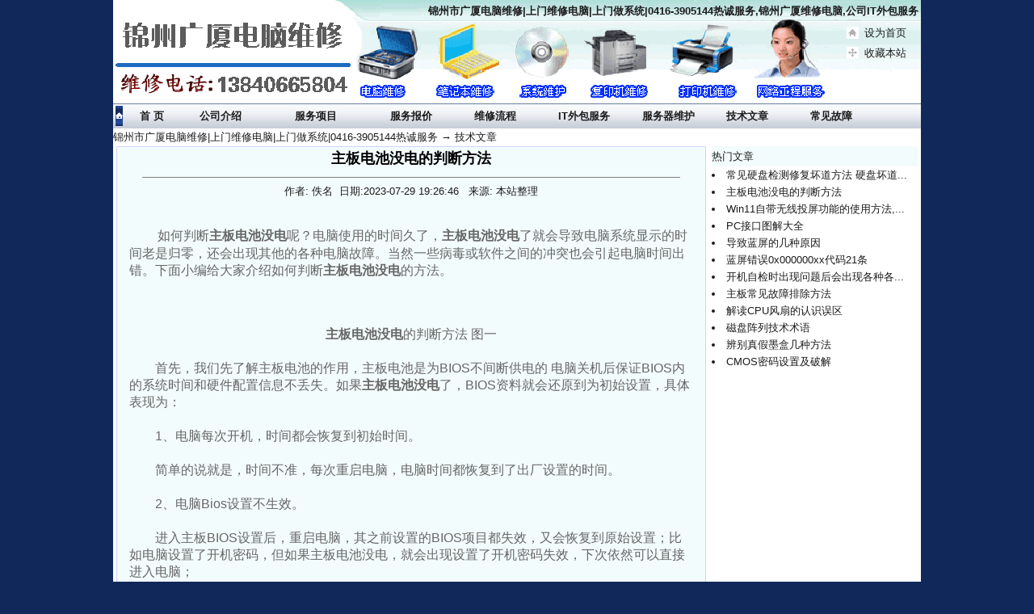

--- FILE ---
content_type: text/html
request_url: http://www.112321.com/article/3597.html
body_size: 6773
content:
<!DOCTYPE HTML PUBLIC "-//W3C//DTD HTML 4.0 Transitional//EN">
<!-- saved from url=(0030)http://www.112321.com/index.asp -->
<HTML xmlns="http://www.w3.org/1999/xhtml">
  
  <HEAD>
    <meta http-equiv="Content-Type" content="text/html; charset=GB2312" />
    <title>
      主板电池没电的判断方法 - 锦州市广厦电脑维修|上门维修电脑|上门做系统|0416-3905144热诚服务
    </title>
    <meta name="keywords" content="锦州维修电脑上门服务，锦州笔记本维修,锦州上门修电脑的电话,锦州电脑上门维修电话，锦州上门做系统，锦州修电脑，锦州古塔区电脑维修，锦州松山新区电脑维修，锦州凌河区电脑维修，锦州太和区电脑维修。" />
    <meta name="description" content="主板电池没电的判断方法" />
    <meta http-equiv="Expires" Content="0" />
    <meta http-equiv="Cache-Control" Content="no-cache" />
    <meta http-equiv="Pragma" Content="no-cache" />
    <meta name="referrer" content="never"> 
    <script src="/js/main.js" type="text/javascript">
    </script>
    <name=keywords>
      <LINK href="/dnwx/csxdn.css" type=text/css rel=stylesheet>
      <STYLE type=text/css>
        BODY { BACKGROUND-COLOR: #10285a } .STYLE2 { FONT-WEIGHT: bold; COLOR:
        #ff6600 } .STYLE8 { COLOR: #ffffff } .STYLE9 { COLOR: #ff0000 } .STYLE10
        { FONT-WEIGHT: bold; FONT-SIZE: 14px; COLOR: #ffffff } .STYLE12 { FONT-WEIGHT:
        bold; COLOR: #000000 } .STYLE14 { COLOR: #0033ff }
      </STYLE>
      <META content="MSHTML 6.00.2900.5969" name=GENERATOR>
  </HEAD>
  
  <BODY leftMargin=0 topMargin=0 marginheight="0" marginwidth="0">
    <SCRIPT src="">
    </SCRIPT>
    <DIV align=center>
      <TABLE cellSpacing=0 cellPadding=0 width=1000 align=center bgColor=#ffffff
      border=0>
        <TBODY>
          <TR>
            <TD vAlign=top background=/dnwx/top2.gif bgColor=#ffffff height=128>
              <TABLE width=1000>
                <TBODY>
                  <TR vAlign=top>
                    <TD width=254>
                    </TD>
                    <TD align=right width=745 height=16>
                      <STRONG>
                        锦州市广厦电脑维修|上门维修电脑|上门做系统|0416-3905144热诚服务,锦州广厦维修电脑,公司IT外包服务
                      </STRONG>
                    </TD>
                  </TR>
                </TBODY>
              </TABLE>
              <TABLE width=1000 border=0>
                <TBODY>
                  <TR>
                    <TD width="91%" rowSpan=4>
                    </TD>
                    <TD width="2%">
                      <IMG height=15 src="/dnwx/topFlag1.gif" alt="topFlag1" width=15 align=absMiddle>
                    </TD>
                    <TD width="7%">
                      <a href='#' onClick="this.style.behavior='url(#default#homepage)';this.setHomePage('http://www.112321.com/');">
                        设为首页
                      </a>
                    </TD>
                  </TR>
                  <TR>
                    <TD>
                      <IMG height=15 src="/dnwx/topFlag3.gif" alt="topFlag3" width=15 align=absMiddle>
                    </TD>
                    <TD>
                      <A onclick="window.external.addFavorite('http://www.112321.com/','锦州市广厦电脑维修|上门维修电脑|上门做系统|0416-3905144热诚服务');return false;"
                      href="http://www.112321.com/" target=mainFrame>
                        收藏本站
                      </A>
                    </TD>
                  </TR>
                  <TR>
                    <TD>
                    </TD>
                    <TD>
                      &nbsp;
                    </TD>
                  </TR>
                  <TR>
                    <TD>
                    </TD>
                    <TD>
                    </TD>
                  </TR>
                </TBODY>
              </TABLE>
            </TD>
          </TR>
          <TR>
            <TD vAlign=center background=/dnwx/barbg1.gif bgColor=#ffffff
            height=0>
              <TABLE width=998 border=0>
                <TBODY>
                  <TR class=style6>
                    <TD width="2%">
                      <IMG height=25 src="/dnwx/maojin003.jpg" alt="maojin003" width=9>
                    </TD>
                    <TD width="5%">
                      <A href="http://www.112321.com">
                        <STRONG>
                          首 页
                        </STRONG>
                      </A>
                    </TD>
                    <TD width="8%">
                      <A href="http://www.112321.com/jianjie">
                        <STRONG>
                          公司介绍
                        </STRONG>
                      </A>
                    </TD>
                    <TD width="8%">
                      <A href="http://www.112321.com/fuwu">
                        <STRONG>
                          服务项目
                        </STRONG>
                      </A>
                    </TD>
                    <TD width="7%">
                      <A href="http://www.112321.com/baojia">
                        <STRONG>
                          服务报价
                        </STRONG>
                      </A>
                    </TD>
                    <TD width="7%">
                      <A href="http://www.112321.com/weixiu">
                        <STRONG>
                          维修流程
                        </STRONG>
                      </A>
                    </TD>
                    <TD width="7%">
                      <A href="http://www.112321.com/IT">
                        <STRONG>
                          IT外包服务
                        </STRONG>
                      </A>
                    </TD>
                    <TD width="7%">
                      <A href="http://www.112321.com/weihu">
                        <STRONG>
                          服务器维护
                        </STRONG>
                      </A>
                    </TD>
                    <TD width="7%">
                      <A href="http://www.112321.com/article/list1-1.html">
                        <STRONG>
                          技术文章
                        </STRONG>
                      </A>
                    </TD>
                    <TD width="7%">
                      <A href="http://www.112321.com/article/list2-1.html" target=_top>
                        <STRONG>
                          常见故障
                        </STRONG>
                      </A>
                    </TD>
                    <TD width="2%">
                    </TD>
                  </TR>
                </TBODY>
              </TABLE>
            </TD>
          </TR>
        </TBODY>
      </TABLE>
<DIV align=center>
<TABLE cellSpacing=0 cellPadding=0 width=1000 bgColor=#ffffff border=0>
  <TBODY>
  <TR>
    <TD vAlign=top width=730>
      <DIV align=center>
      <TABLE cellSpacing=0 cellPadding=0 width="100%" border=0>
        <TBODY>
        <TR>
          <TD><a href="/">锦州市广厦电脑维修|上门维修电脑|上门做系统|0416-3905144热诚服务</a> → <a href="/article/list1-1.html">技术文章</a></TD></TR></TBODY></TABLE>
      <TABLE cellSpacing=0 cellPadding=0 width="100%" border=0>
        <TBODY>
        <TR>
          <TD></TD></TR></TBODY></TABLE>
      <TABLE cellSpacing=0 cellPadding=0 width="100%" border=0>
        <TBODY>
        <TR>
          <TD vAlign=top></TD></TR></TBODY></TABLE>
      <TABLE height=1 cellSpacing=0 cellPadding=0 width="100%" border=0>
        <TBODY>
        <TR>
          <TD></TD></TR></TBODY></TABLE>
      <TABLE cellSpacing=1 cellPadding=0 width="99%" bgColor=#ced3ff border=0>
        <TBODY>
        <TR bgColor=#d8faf2>
          <TD align=middle bgColor=#f3fcfc>
            <TABLE cellSpacing=0 cellPadding=0 width="96%" bgColor=#ffffff 
            border=0>
              <TBODY>
              <TR>
                <TD class=text03 vAlign=center bgColor=#f3fcfc height=30>
                  <DIV align=center><B 
                  style="FONT-SIZE: 18px">主板电池没电的判断方法</B></DIV></TD></TR>
              <TR>
                <TD bgColor=#f3fcfc>
                  <DIV align=center>
                  <HR width="95%" noShade SIZE=1>
                  作者: 佚名&nbsp;&nbsp;日期:2023-07-29 19:26:46 &nbsp;&nbsp;来源: 本站整理
                 </DIV></TD></TR>
              <TR>
                <TD class=text03 
                  bgColor=#f3fcfc><BR><p>&nbsp;<span style="color: rgb(102, 102, 102); font-family: &quot;Microsoft yahei&quot;, 微锟斤拷锟脚猴拷, Arial, Helvetica, sans-serif, 锟斤拷锟斤拷; font-size: 16px;">　　如何判断</span><b style="color: rgb(102, 102, 102); font-family: &quot;Microsoft yahei&quot;, 微锟斤拷锟脚猴拷, Arial, Helvetica, sans-serif, 锟斤拷锟斤拷; font-size: 16px; word-wrap: break-word; outline: none;">主板电池没电</b><span style="color: rgb(102, 102, 102); font-family: &quot;Microsoft yahei&quot;, 微锟斤拷锟脚猴拷, Arial, Helvetica, sans-serif, 锟斤拷锟斤拷; font-size: 16px;">呢？电脑使用的时间久了，</span><b style="color: rgb(102, 102, 102); font-family: &quot;Microsoft yahei&quot;, 微锟斤拷锟脚猴拷, Arial, Helvetica, sans-serif, 锟斤拷锟斤拷; font-size: 16px; word-wrap: break-word; outline: none;">主板电池没电</b><span style="color: rgb(102, 102, 102); font-family: &quot;Microsoft yahei&quot;, 微锟斤拷锟脚猴拷, Arial, Helvetica, sans-serif, 锟斤拷锟斤拷; font-size: 16px;">了就会导致电脑系统显示的时间老是归零，还会出现其他的各种电脑故障。当然一些病毒或软件之间的冲突也会引起电脑时间出错。下面小编给大家介绍如何判断</span><b style="color: rgb(102, 102, 102); font-family: &quot;Microsoft yahei&quot;, 微锟斤拷锟脚猴拷, Arial, Helvetica, sans-serif, 锟斤拷锟斤拷; font-size: 16px; word-wrap: break-word; outline: none;">主板电池没电</b><span style="color: rgb(102, 102, 102); font-family: &quot;Microsoft yahei&quot;, 微锟斤拷锟脚猴拷, Arial, Helvetica, sans-serif, 锟斤拷锟斤拷; font-size: 16px;">的方法。</span></p>
<div style="word-wrap: break-word; outline: none; word-break: break-all; color: rgb(102, 102, 102); font-family: &quot;Microsoft yahei&quot;, 微锟斤拷锟脚猴拷, Arial, Helvetica, sans-serif, 锟斤拷锟斤拷; font-size: 16px;">&nbsp;</div>
<div style="word-wrap: break-word; outline: none; word-break: break-all; color: rgb(102, 102, 102); font-family: &quot;Microsoft yahei&quot;, 微锟斤拷锟脚猴拷, Arial, Helvetica, sans-serif, 锟斤拷锟斤拷; font-size: 16px;">
<p style="word-wrap: break-word; outline: none; margin: 0px 0px 12px; padding: 0px; text-align: center;"><a href="https://www.chinafix.com/data/attachment/portal/201512/16/084358apn21e521upynl1j.jpg" target="_blank" style="word-wrap: break-word; outline: none; color: rgb(51, 51, 51); text-decoration-line: none;"><img src="https://www.chinafix.com/data/attachment/portal/201512/16/084358apn21e521upynl1j.jpg" style="word-wrap: break-word; outline: none; border: none; max-width: 100%; margin-bottom: 12px;" alt=""  onload="return imgzoom(this,600);" onclick="javascript:window.open(this.src);" style="cursor:pointer;"/></a></p>
</div>
<div style="word-wrap: break-word; outline: none; word-break: break-all; color: rgb(102, 102, 102); font-family: &quot;Microsoft yahei&quot;, 微锟斤拷锟脚猴拷, Arial, Helvetica, sans-serif, 锟斤拷锟斤拷; font-size: 16px; text-align: center;"><b style="word-wrap: break-word; outline: none;">主板电池没电</b>的判断方法 图一</div>
<div style="word-wrap: break-word; outline: none; word-break: break-all; color: rgb(102, 102, 102); font-family: &quot;Microsoft yahei&quot;, 微锟斤拷锟脚猴拷, Arial, Helvetica, sans-serif, 锟斤拷锟斤拷; font-size: 16px;">&nbsp;</div>
<div style="word-wrap: break-word; outline: none; word-break: break-all; color: rgb(102, 102, 102); font-family: &quot;Microsoft yahei&quot;, 微锟斤拷锟脚猴拷, Arial, Helvetica, sans-serif, 锟斤拷锟斤拷; font-size: 16px;">　　首先，我们先了解主板电池的作用，主板电池是为BIOS不间断供电的 电脑关机后保证BIOS内的系统时间和硬件配置信息不丢失。如果<b style="word-wrap: break-word; outline: none;">主板电池没电</b>了，BIOS资料就会还原到为初始设置，具体表现为：</div>
<div style="word-wrap: break-word; outline: none; word-break: break-all; color: rgb(102, 102, 102); font-family: &quot;Microsoft yahei&quot;, 微锟斤拷锟脚猴拷, Arial, Helvetica, sans-serif, 锟斤拷锟斤拷; font-size: 16px;">&nbsp;</div>
<div style="word-wrap: break-word; outline: none; word-break: break-all; color: rgb(102, 102, 102); font-family: &quot;Microsoft yahei&quot;, 微锟斤拷锟脚猴拷, Arial, Helvetica, sans-serif, 锟斤拷锟斤拷; font-size: 16px;">　　1、电脑每次开机，时间都会恢复到初始时间。</div>
<div style="word-wrap: break-word; outline: none; word-break: break-all; color: rgb(102, 102, 102); font-family: &quot;Microsoft yahei&quot;, 微锟斤拷锟脚猴拷, Arial, Helvetica, sans-serif, 锟斤拷锟斤拷; font-size: 16px;">&nbsp;</div>
<div style="word-wrap: break-word; outline: none; word-break: break-all; color: rgb(102, 102, 102); font-family: &quot;Microsoft yahei&quot;, 微锟斤拷锟脚猴拷, Arial, Helvetica, sans-serif, 锟斤拷锟斤拷; font-size: 16px;">　　简单的说就是，时间不准，每次重启电脑，电脑时间都恢复到了出厂设置的时间。</div>
<div style="word-wrap: break-word; outline: none; word-break: break-all; color: rgb(102, 102, 102); font-family: &quot;Microsoft yahei&quot;, 微锟斤拷锟脚猴拷, Arial, Helvetica, sans-serif, 锟斤拷锟斤拷; font-size: 16px;">&nbsp;</div>
<div style="word-wrap: break-word; outline: none; word-break: break-all; color: rgb(102, 102, 102); font-family: &quot;Microsoft yahei&quot;, 微锟斤拷锟脚猴拷, Arial, Helvetica, sans-serif, 锟斤拷锟斤拷; font-size: 16px;">　　2、电脑Bios设置不生效。</div>
<div style="word-wrap: break-word; outline: none; word-break: break-all; color: rgb(102, 102, 102); font-family: &quot;Microsoft yahei&quot;, 微锟斤拷锟脚猴拷, Arial, Helvetica, sans-serif, 锟斤拷锟斤拷; font-size: 16px;">&nbsp;</div>
<div style="word-wrap: break-word; outline: none; word-break: break-all; color: rgb(102, 102, 102); font-family: &quot;Microsoft yahei&quot;, 微锟斤拷锟脚猴拷, Arial, Helvetica, sans-serif, 锟斤拷锟斤拷; font-size: 16px;">　　进入主板BIOS设置后，重启电脑，其之前设置的BIOS项目都失效，又会恢复到原始设置；比如电脑设置了开机密码，但如果主板电池没电，就会出现设置了开机密码失效，下次依然可以直接进入电脑；</div>
<div style="word-wrap: break-word; outline: none; word-break: break-all; color: rgb(102, 102, 102); font-family: &quot;Microsoft yahei&quot;, 微锟斤拷锟脚猴拷, Arial, Helvetica, sans-serif, 锟斤拷锟斤拷; font-size: 16px;">&nbsp;</div>
<div style="word-wrap: break-word; outline: none; word-break: break-all; color: rgb(102, 102, 102); font-family: &quot;Microsoft yahei&quot;, 微锟斤拷锟脚猴拷, Arial, Helvetica, sans-serif, 锟斤拷锟斤拷; font-size: 16px;">　　3、电脑BIOS没电后，电脑不能正常启动开机，显示的是黑屏界面。当然也有部分电脑没有主板电池也可以开机，不过经常无主板电池进行开机使用，容易损坏主板南桥芯片，导致主板损坏。</div>
<div style="word-wrap: break-word; outline: none; word-break: break-all; color: rgb(102, 102, 102); font-family: &quot;Microsoft yahei&quot;, 微锟斤拷锟脚猴拷, Arial, Helvetica, sans-serif, 锟斤拷锟斤拷; font-size: 16px;">&nbsp;</div>
<div style="word-wrap: break-word; outline: none; word-break: break-all; color: rgb(102, 102, 102); font-family: &quot;Microsoft yahei&quot;, 微锟斤拷锟脚猴拷, Arial, Helvetica, sans-serif, 锟斤拷锟斤拷; font-size: 16px;">　　<b style="word-wrap: break-word; outline: none;">主板电池没电</b>的判断方法/步骤：</div>
<div style="word-wrap: break-word; outline: none; word-break: break-all; color: rgb(102, 102, 102); font-family: &quot;Microsoft yahei&quot;, 微锟斤拷锟脚猴拷, Arial, Helvetica, sans-serif, 锟斤拷锟斤拷; font-size: 16px;">&nbsp;</div>
<div style="word-wrap: break-word; outline: none; word-break: break-all; color: rgb(102, 102, 102); font-family: &quot;Microsoft yahei&quot;, 微锟斤拷锟脚猴拷, Arial, Helvetica, sans-serif, 锟斤拷锟斤拷; font-size: 16px;">　　1、用万用表测量，这种方法最准确。</div>
<div style="word-wrap: break-word; outline: none; word-break: break-all; color: rgb(102, 102, 102); font-family: &quot;Microsoft yahei&quot;, 微锟斤拷锟脚猴拷, Arial, Helvetica, sans-serif, 锟斤拷锟斤拷; font-size: 16px;">&nbsp;</div>
<div style="word-wrap: break-word; outline: none; word-break: break-all; color: rgb(102, 102, 102); font-family: &quot;Microsoft yahei&quot;, 微锟斤拷锟脚猴拷, Arial, Helvetica, sans-serif, 锟斤拷锟斤拷; font-size: 16px;">
<p style="word-wrap: break-word; outline: none; margin: 0px 0px 12px; padding: 0px; text-align: center;"><a href="https://www.chinafix.com/data/attachment/portal/201512/16/084528ga7a37ab130fepia.jpg" target="_blank" style="word-wrap: break-word; outline: none; color: rgb(51, 51, 51); text-decoration-line: none;"><img src="https://www.chinafix.com/data/attachment/portal/201512/16/084528ga7a37ab130fepia.jpg" style="word-wrap: break-word; outline: none; border: none; max-width: 100%; margin-bottom: 12px;" alt=""  onload="return imgzoom(this,600);" onclick="javascript:window.open(this.src);" style="cursor:pointer;"/></a></p>
<p style="word-wrap: break-word; outline: none; margin: 0px 0px 12px; padding: 0px; text-align: center;"><b style="word-wrap: break-word; outline: none; line-height: 1.8em;">主板电池没电</b><span style="word-wrap: break-word; outline: none; line-height: 1.8em;">的判断方法 图二</span></p>
<p style="word-wrap: break-word; outline: none; margin: 0px 0px 12px; padding: 0px; text-align: center;"><span style="word-wrap: break-word; outline: none; line-height: 1.8em;"><br/>
</span></p>
</div>
<div style="word-wrap: break-word; outline: none; word-break: break-all; color: rgb(102, 102, 102); font-family: &quot;Microsoft yahei&quot;, 微锟斤拷锟脚猴拷, Arial, Helvetica, sans-serif, 锟斤拷锟斤拷; font-size: 16px;">　　2、通过观察法也能比较准确的判断电池是否已经没电。注意通过电脑系统时间的变化来观察电池是否没电。</div>
<div style="word-wrap: break-word; outline: none; word-break: break-all; color: rgb(102, 102, 102); font-family: &quot;Microsoft yahei&quot;, 微锟斤拷锟脚猴拷, Arial, Helvetica, sans-serif, 锟斤拷锟斤拷; font-size: 16px;">&nbsp;</div>
<div style="word-wrap: break-word; outline: none; word-break: break-all; color: rgb(102, 102, 102); font-family: &quot;Microsoft yahei&quot;, 微锟斤拷锟脚猴拷, Arial, Helvetica, sans-serif, 锟斤拷锟斤拷; font-size: 16px;">　　<b style="word-wrap: break-word; outline: none;">比如：</b></div>
<div style="word-wrap: break-word; outline: none; word-break: break-all; color: rgb(102, 102, 102); font-family: &quot;Microsoft yahei&quot;, 微锟斤拷锟脚猴拷, Arial, Helvetica, sans-serif, 锟斤拷锟斤拷; font-size: 16px;">&nbsp;</div>
<div style="word-wrap: break-word; outline: none; word-break: break-all; color: rgb(102, 102, 102); font-family: &quot;Microsoft yahei&quot;, 微锟斤拷锟脚猴拷, Arial, Helvetica, sans-serif, 锟斤拷锟斤拷; font-size: 16px;">　　1、当电脑时间设置好后，不切断主机电源（注意：关机不代表断电），电脑时间显示正确，但切断电源后电脑时间就归零。这种情况就可以断定是<b style="word-wrap: break-word; outline: none;">主板电池没电</b>了。</div>
<div style="word-wrap: break-word; outline: none; word-break: break-all; color: rgb(102, 102, 102); font-family: &quot;Microsoft yahei&quot;, 微锟斤拷锟脚猴拷, Arial, Helvetica, sans-serif, 锟斤拷锟斤拷; font-size: 16px;">&nbsp;</div>
<div style="word-wrap: break-word; outline: none; word-break: break-all; color: rgb(102, 102, 102); font-family: &quot;Microsoft yahei&quot;, 微锟斤拷锟脚猴拷, Arial, Helvetica, sans-serif, 锟斤拷锟斤拷; font-size: 16px;">　　2、设置好电脑时间后，点击确定，时间又变回去；或者设置好后过一会儿或者重启电脑后时间就不对了。遇到这样的情况，首先要排除是否系统中病毒或者软件之间有冲突的问题，就可以断定是<b style="word-wrap: break-word; outline: none;">主板电池没电</b>了。</div><BR><BR>
                  <DIV align=center>
                  <TABLE width=610>
                    <TBODY>
                    <TR>
                      <TD align=middle></TD></TR></TBODY></TABLE></DIV><!--<div align="center" ><font color="#FF0000"><strong>锦州广厦电脑上门维修电话:13840665804</strong></font></div>-->
                  <P></P></TD></TR></TBODY></TABLE></TD></TR></TBODY></TABLE>
      <TABLE>
        <TBODY>
        <TR>
          <TD height=3></TD></TR></TBODY></TABLE></DIV></TD>
    <TD vAlign=top align=middle width=258><!--相关文章开始-->
      <TABLE>
        <TBODY>
        <TR>
          <TD height=18></TD></TR></TBODY></TABLE>
      <TABLE cellSpacing=0 cellPadding=0 width="98%" bgColor=#ced3ff border=0>
        <TBODY>
        <TR bgColor=#d8faf2>
          <TD class=STYLE3 align=left bgColor=#f3fcfc height=25>热门文章</TD></TR>
        <TR>
          <TD bgColor=#ffffff height=24><li class="list1"><a href="/article/3598.html" title="常见硬盘检测修复坏道方法 硬盘坏道修复工具怎么用">常见硬盘检测修复坏道方法 硬盘坏道...</a></li>
<li class="list2"><a href="/article/3597.html" title="主板电池没电的判断方法">主板电池没电的判断方法</a></li>
<li class="list1"><a href="/article/3596.html" title="Win11自带无线投屏功能的使用方法,两种使用方法">Win11自带无线投屏功能的使用方法,...</a></li>
<li class="list2"><a href="/article/3595.html" title="PC接口图解大全">PC接口图解大全</a></li>
<li class="list1"><a href="/article/3594.html" title="导致蓝屏的几种原因">导致蓝屏的几种原因</a></li>
<li class="list2"><a href="/article/3593.html" title="蓝屏错误0x000000xx代码21条">蓝屏错误0x000000xx代码21条</a></li>
<li class="list1"><a href="/article/3592.html" title="开机自检时出现问题后会出现各种各样的英文短句?开机BIOS信息查询">开机自检时出现问题后会出现各种各...</a></li>
<li class="list2"><a href="/article/3591.html" title="主板常见故障排除方法">主板常见故障排除方法</a></li>
<li class="list1"><a href="/article/3590.html" title="解读CPU风扇的认识误区">解读CPU风扇的认识误区</a></li>
<li class="list2"><a href="/article/3589.html" title="磁盘阵列技术术语">磁盘阵列技术术语</a></li>
<li class="list1"><a href="/article/3588.html" title="辨别真假墨盒几种方法">辨别真假墨盒几种方法</a></li>
<li class="list2"><a href="/article/3587.html" title="CMOS密码设置及破解">CMOS密码设置及破解</a></li>
 </TD></TR></TR>
        <TR>
          </TABLE>
      <TABLE>
        <TBODY>
        <TR>
          <TD height=1></TD></TR></TBODY></TABLE>
      <TABLE cellSpacing=0 cellPadding=0 width=251 border=0>
        <TBODY>
        <TR>
          <TD></TD></TR>
        <TR>
          <TD></TD></TR></TBODY></TABLE></TD></TR></TBODY></TABLE>
<STYLE type=text/css>.STYLE1 {
	FONT-WEIGHT: bold; COLOR: #ff0000
}
</STYLE>

<TABLE cellSpacing=0 cellPadding=0 width=1000 border=0>
  <TBODY>
  <TR>
    <TD bgColor=#11285a height=2></TD></TR></TBODY></TABLE>
<TABLE width="1000" border="0" align="center" cellPadding="0" cellSpacing="0" bgColor="#ffffff">
  <TBODY>
    <TR>
      <TD width="40" bgColor="#ffffff" height="143"></TD>
      <TD width="220"><DIV align="center"> <IMG height="120" alt="锦州广厦电脑上门维修" src="/dnwx/bottom.gif" width="201"> </DIV>
        <TABLE cellSpacing="0" cellPadding="0" width="114" border="0">
          <TBODY>
            <TR>
              <TD height="10"></TD>
            </TR>
          </TBODY>
        </TABLE>
        <TABLE cellSpacing="0" cellPadding="0" width="114" align="center" border="0">
          <TBODY>
            <TR>
              <TD height="10"><DIV align="center"></DIV></TD>
            </TR>
          </TBODY>
        </TABLE></TD>
      <TD class="STYLE5" width="478" bgColor="#ffffff"><BR>      
        <SPAN class="STYLE1">报修电话：13840665804</SPAN> &nbsp;QQ：174984393 (联系人:毛先生) 
        &nbsp;&nbsp;<BR>
        E-Mail：174984393@qq.com<BR>
        维修中心地址：锦州广厦电脑城 <BR>
       <A href="https://beian.miit.gov.cn/#/Integrated/index" target="_blank"> ICP备案/许可证号：辽ICP备2023002984号-1 </A><BR>
        上门服务区域: 辽宁锦州市区<br>
        主要业务： 修电脑,电脑修理,电脑维护,上门维修电脑,黑屏蓝屏死机故障排除,无线上网设置,IT服务外包,局域网组建,ADSL共享上网,路由器设置,数据恢复,密码破解,光盘刻录制作等服务
        </P></TD>
      <TD width="176" bgColor="#ffffff"><TABLE cellSpacing="0" cellPadding="0" width="180" align="center" border="0">
          <TBODY>
            <TR>
              <TD width="182" height="44"><DIV align="center"> <A href="tencent://message/?uin=174984393&amp;Site=锦州市广厦电脑维修|上门维修电脑|上门做系统|0416-3905144热诚服务&amp;Menu=yes" target="_blank"> <img height="77" alt="在线QQ服务" src="/dnwx/kf.gif" width="99" border="0"> </A> </DIV></TD>
            </TR>
            <TR>
              <TD><DIV align="center">技术支持:微软等<BR>
                  <script>
                    var _hmt = _hmt || [];
                    (function() {
                      var hm = document.createElement("script");
                      hm.src = "https://hm.baidu.com/hm.js?a84c44a4d85c3b21cfb9a6c9b348419f";
                      var s = document.getElementsByTagName("script")[0]; 
                      s.parentNode.insertBefore(hm, s);
                    })();
               </script> </DIV></TD>
            </TR>
          </TBODY>
        </TABLE></TD>
    </TR>
  </TBODY>
</TABLE>
</DIV>
</BODY></HTML>

--- FILE ---
content_type: text/css
request_url: http://www.112321.com/dnwx/csxdn.css
body_size: 726
content:
TD {
	FONT-SIZE: 10pt; COLOR: #1c1c1c; LINE-HEIGHT: 21px; FONT-FAMILY: "Arial", "Helvetica", "sans-serif"
}
BODY {
	
}
A.clzj {
	FONT-WEIGHT: normal; FILTER: Shadow(Color=#333333, Direction=90); COLOR: #cfd3de; TEXT-DECORATION: none
}
.abc {
	BACKGROUND-POSITION: 20px 50%
}
A.clzj:link {
	FONT-WEIGHT: normal; COLOR: #cfd3de
}
A.clzj:visited {
	FONT-WEIGHT: normal; COLOR: #cfd3de
}
A.clzj:hover {
	FONT-WEIGHT: normal; COLOR: #ffffff; TEXT-DECORATION: none
}
A.jinjin {
	FILTER: Shadow(Color=#333333, Direction=90); COLOR: #ffffff; TEXT-DECORATION: none
}
A.jinjin:link {
	COLOR: #333333
}
A.jinjin:visited {
	COLOR: #333333; TEXT-DECORATION: none
}
A.jinjin:hover {
	FONT-WEIGHT: normal; COLOR: #ff0000; TEXT-DECORATION: underline
}
A.jinjin2 {
	FILTER: Shadow(Color=#333333, Direction=90); COLOR: #ffffff; TEXT-DECORATION: none
}
A.jinjin2:link {
	COLOR: #ffffff
}
A.jinjin2:visited {
	COLOR: #ffffff; TEXT-DECORATION: none
}
A.jinjin2:hover {
	FONT-WEIGHT: normal; FONT-SIZE: 12px; COLOR: #ffff00; TEXT-DECORATION: underline
}
A.jinjin20 {
	FILTER: Shadow(Color=#333333, Direction=90); CURSOR: text; COLOR: #333333; TEXT-DECORATION: none
}
A.jinjin20:link {
	CURSOR: text; COLOR: #333333
}
A.jinjin20:visited {
	CURSOR: text; COLOR: #333333; TEXT-DECORATION: none
}
A.jinjin20:hover {
	FONT-WEIGHT: normal; CURSOR: text; COLOR: #333333; TEXT-DECORATION: none
}
.jin1 {
	FONT-WEIGHT: bold; FONT-SIZE: 25px; COLOR: #ff0000; LINE-HEIGHT: 38px; FONT-FAMILY: "宋体"
}
.jin2 {
	FONT-SIZE: 14px; LINE-HEIGHT: 24px
}
.jin6 {
	FONT-WEIGHT: bold; FONT-SIZE: 25px; COLOR: #ff0000; LINE-HEIGHT: 38px; FONT-FAMILY: "宋体"
}
.ft {
	FONT-SIZE: 21px; FILTER: dropshadow(color=#E7E7E7,offx=1,offy=1); LINE-HEIGHT: 24px; FONT-FAMILY: "黑体"; LETTER-SPACING: 1px
}
A:link {
	COLOR: #1c1c1c; TEXT-DECORATION: none
}
A:visited {
	COLOR: #4c4c4c; TEXT-DECORATION: none
}
A:hover {
	COLOR: #ff0000; TEXT-DECORATION: underline
}
A:active {
	COLOR: #4c4c4c; TEXT-DECORATION: none
}
.text03 {
	FONT-SIZE: 13px; COLOR: #000000; FONT-FAMILY: "宋体"
}
